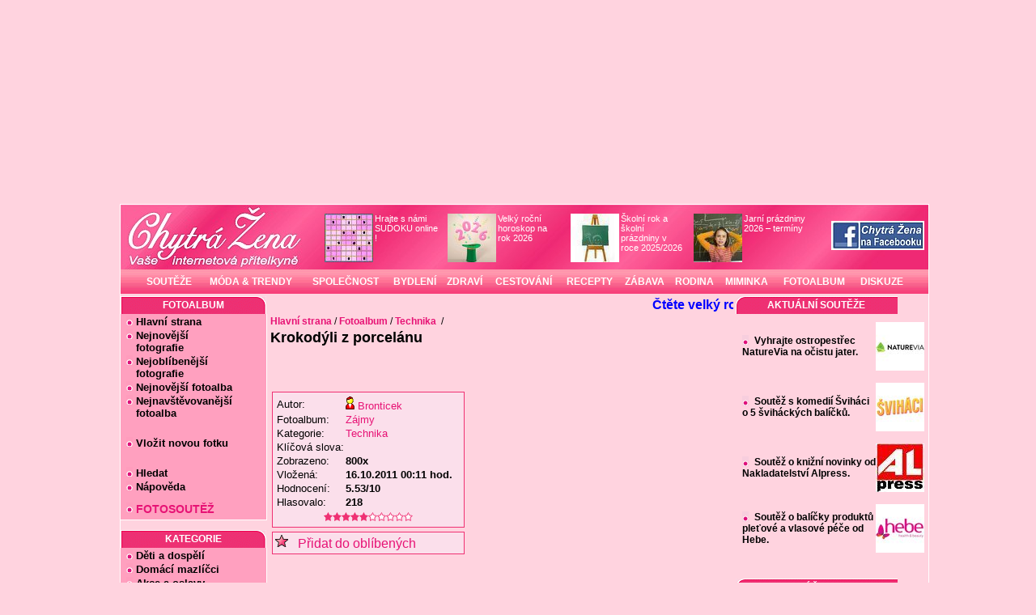

--- FILE ---
content_type: text/html; charset=cp1250
request_url: https://www.chytrazena.cz/fotoalbum/technika/zajmy-19133/krokodyli-z-porcelanu-551936.html
body_size: 19929
content:
<!DOCTYPE html>
<html xmlns="https://www.w3.org/1999/xhtml">
<head>

<!-- AdActive GTM -->
<script>(function(w,d,s,l,i){w[l]=w[l]||[];w[l].push({'gtm.start':
new Date().getTime(),event:'gtm.js'});var f=d.getElementsByTagName(s)[0],
j=d.createElement(s),dl=l!='dataLayer'?'&l='+l:'';j.async=true;j.src=
'https://www.googletagmanager.com/gtm.js?id='+i+dl;f.parentNode.insertBefore(j,f);
})(window,document,'script','dataLayer','GTM-T29L4B9');</script>
<!-- AdActive GTM -->



  <link rel="stylesheet" type="text/css" media="print" href="//www.chytrazena.cz/layout/load.php?print.css&amp;=12" /><link rel="stylesheet" type="text/css" href="//www.chytrazena.cz/layout/load.php?styly.css,sudoku.css&amp;=41" /> <meta http-equiv="Content-Type" content="text/html; charset=windows-1250" /><meta name="googlebot" content="index,follow,snippet,archive" /><meta name="robots" content="index, follow" /><meta name="author" content="Chytrá žena" /><meta name="copyright" content="Chytrá žena" /><meta name="verify-v1" content="e3niz20Wbeug4PN/ctTq5DFpUePspC/UZUi7tr0DjoU=" /><meta name="msvalidate.01" content="E9A41F4A51C42A00728312E06AF4D781" /><link rel="shortcut icon" href="/favicon.ico" /><meta name="description" content="Fotka se jménem 'Krokodýli z porcelánu' ve fotoalbu 'Zájmy' uživatelky 'Bronticek' (fotka číslo pět pět jedna devět tři sest)" /><meta name="keywords" content="Zájmy, fotoalbum, Bronticek, Technika" /><link rel="alternate" type="application/rss+xml" title="RSS" href="https://www.chytrazena.cz/rss.php" /><title>Fotoalbum Zájmy od uživatelky Bronticek - Fotka Krokodýli z porcelánu (fotka číslo pět pět jedna devět tři sest) - Chytrá žena</title>
<script src="//www.chytrazena.cz/layout/skripty3.js?verze=72b" type="text/javascript"></script><script src="//www.chytrazena.cz/layout/ajax.js" type="text/javascript"></script><script src="//www.chytrazena.cz/layout/scroll.js" type="text/javascript"></script>

<meta property="fb:app_id" content="276125909169001" />
<meta property="og:site_name" content="Chytrá žena"/>
<meta property="og:title" content="Fotoalbum Zájmy od uživatelky Bronticek - Fotka Krokodýli z porcelánu (fotka číslo pět pět jedna devět tři sest) - Chytrá žena"/>
<meta property="og:description" content="Fotka se jménem 'Krokodýli z porcelánu' ve fotoalbu 'Zájmy' uživatelky 'Bronticek' (fotka číslo pět pět jedna devět tři sest)"/>
<meta property="og:type" content="chytrazena:photo"/>

  <!-- Google Analytics 4 (GA4) -->
<script async src="https://www.googletagmanager.com/gtag/js?id=G-3TDGLMTWHT"></script>
<script>
  window.dataLayer = window.dataLayer || [];
  function gtag(){dataLayer.push(arguments);}
  gtag('js', new Date());
  gtag('config', 'G-3TDGLMTWHT');
</script>

<!-- Google Publisher Tag (GPT) -->
<script>
  var googletag = googletag || {};
  googletag.cmd = googletag.cmd || [];
  (function() {
    var gads = document.createElement('script');
    gads.async = true;
    gads.src = 'https://www.googletagservices.com/tag/js/gpt.js';
    var node = document.getElementsByTagName('script')[0];
    node.parentNode.insertBefore(gads, node);
  })();


</script>

 <style>
        div#stranka{
            width: 1000px;
            text-align:left;
            background-color: #FFD3DF;
            box-sizing: border-box;
        }

        div#levy{
            width: 180px;
        }

y   ??
        div#pravy{
            width: 238px;
        }

        div#pravy .matrjoska{
            width: 240px;
        }

        div#pravy .nadpis{
            background-repeat: no-repeat;
            background-position: left top;
        }

        div#levy .nadpis{
            background-repeat: no-repeat;
            background-position: right top;
        }

        #pravy .matrjoska .kontejner {
            padding-right: 7px;
        }

        div#obsah{
            width: 580px;
            margin: 0px;
        }

        div#levy div.kontejner{
            width: 173px;
        }

        div#logo-bar{
            background-image: url('/layout/obrazky/chytrazena-hlavicka-siroka.jpg');
            height:80px;
            padding-left: 0px;
        }

        div#hornimenu{
            position:relative;
            margin:0px;
            height: 30px;
            background-image: url(/layout/obrazky/vysoky_menu_pozadi.gif);
        }

        div#hornimenu table{
            height: 100%;
            left: 25px;
            position: absolute;
        }


        div#hornimenu table td a{
            line-height: 30px;
            font-size: 12px;
            background-image: url(/layout/obrazky/vysoky_menu_pozadi.gif);
        }

        div#hornimenu table td a:hover{
            background-image: url(/layout/obrazky/vysoky_menu_pozadi_ON.gif);
        }



        div#pravy_banner{
            left:1005px;
            top:90px;
        }

        .sloupecek .nadpis {
            background: url(/layout/obrazky/levy-nadpis.gif ) no-repeat top right ;
        }


        #pravy .nadpis {
            background: url(/layout/obrazky/pravy-nadpis.gif ) no-repeat top left ;
        }


        .fotka_boxik {
            width: 130px;
            text-align: center;
        }

        div.obsah-plena{
            width:100% !important;
        }

 </style>
 



<script async src="https://securepubads.g.doubleclick.net/tag/js/gpt.js"></script>
<script>
  window.googletag = window.googletag || {cmd: []};
  googletag.cmd.push(function() {
    googletag.defineSlot('/18977102/Skyscraper_300x600', [[300, 600], [200, 600], [250, 600], [160, 600], [120, 600]], 'div-gpt-ad-1709989565058-0').addService(googletag.pubads());
    googletag.pubads().enableSingleRequest();
    googletag.enableServices();
  });
</script>


<script async src="https://securepubads.g.doubleclick.net/tag/js/gpt.js"></script>
<script>
  window.googletag = window.googletag || {cmd: []};
  googletag.cmd.push(function() {
    googletag.defineSlot('/18977102/skyscraper-vpravo-dole', [[180, 600], [200, 600], [160, 600], [120, 600]], 'div-gpt-ad-1708247662665-0').addService(googletag.pubads());
    googletag.pubads().enableSingleRequest();
    googletag.enableServices();
  });
</script>


<script async src="https://securepubads.g.doubleclick.net/tag/js/gpt.js" crossorigin="anonymous"></script>
<script>
  window.googletag = window.googletag || {cmd: []};
  googletag.cmd.push(function() {
    googletag.defineSlot('/18977102/180x600', [[140, 600], [180, 600], [120, 600], [160, 600]], 'div-gpt-ad-1758980648149-0').addService(googletag.pubads());
    googletag.pubads().enableSingleRequest();
    googletag.enableServices();
  });
</script>




<script async src="https://securepubads.g.doubleclick.net/tag/js/gpt.js"></script>
<script>
  window.googletag = window.googletag || {cmd: []};
  googletag.cmd.push(function() {
    googletag.defineSlot('/18977102/Leaderboard', [[1000, 200], [1000, 300], [1000, 250]], 'div-gpt-ad-1718019824993-0').addService(googletag.pubads());
    googletag.pubads().enableSingleRequest();
    googletag.enableServices();
  });
</script>


<script async src="https://securepubads.g.doubleclick.net/tag/js/gpt.js"></script>
<script>
  window.googletag = window.googletag || {cmd: []};
  googletag.cmd.push(function() {
    googletag.defineSlot('/18977102/300_300_pix_Square', [[300, 300], [250, 250], [300, 250]], 'div-gpt-ad-1709996512216-0').addService(googletag.pubads());
    googletag.pubads().enableSingleRequest();
    googletag.enableServices();
  });
</script>


<script src="https://ssp.seznam.cz/static/js/ssp.js"></script>


</head>

      
<body>



<div id="fb-root"></div>
<script async defer crossorigin="anonymous" src="https://connect.facebook.net/cs_CZ/sdk.js#xfbml=1&version=v18.0" nonce="[vaše-náhodné-číslo]"></script>






<script type="text/javascript">

addLoadEvent(startw);
window.onscroll = scrollEvent;
function scrollEvent() {
   var d = document.getElementById("banner_naraznik");
   if( window.pageYOffset > 180 ){
       d.style.display = "block";
       d.style.height = Math.min(window.pageYOffset-160,1550)+"px";
   }else{
       d.style.display = "block";
       d.style.height = "0px";
   }


}
</script>

    <div class="reklama_top_ujo">
        <div id="reklama_top" style="position: relative; left:0px;">
         <div class='reklama_leader'>
<!-- /18977102/Leaderboard -->
<div>
  <script>
    var ads = [
      'https://vlm-ads.aimatch.com/vlm/jserver/FLIGHTID=228237/random=30/viewid=40',
      'https://vlm-ads.aimatch.com/vlm/jserver/FLIGHTID=228237/random=30/viewid=40'
    ];
    var selected = ads[Math.floor(Math.random() * ads.length)];
    document.write('<scr' + 'ipt src="' + selected + '"></scr' + 'ipt>');
  </script>
</div>
</div>        </div>
    </div>





<div id="stranka">
    <div id="logo-bar">
         <!-- <img src="/img/logo-chytrazena-bile.jpg" style="float: left;"/> -->
        <a href='https://www.chytrazena.cz' style='float:left;' >
                <img style='height: 80px; width:240px;'  src='/layout/obrazky/nenio.png' title='Hlavn? strana' alt='' />
        </a>


        <table style="float: left; font-size:11px; margin-top:9px;">
        <tr>
            <td class='ikona'><a href='https://www.chytrazena.cz/hrajte-s-nami-sudoku-online--400.html'><img width='60px' height='60px' src='//www.chytrazena.cz/obrazky/admin/ikony/su/sudoku-hraci-plocha.jpg' alt='Hrajte s námi SUDOKU online !' title='Hrajte s námi SUDOKU online !' />Hrajte s námi SUDOKU online !</a></td>
<td class='ikona'><a href='https://www.chytrazena.cz/velky-rocni-horoskop-na-rok-2026-60143.html'><img width='60px' height='60px' src='//www.chytrazena.cz/obrazky/admin/ikony/pi/pixabay-novy-rok-2026-17.jpg' alt='Velký roční horoskop na rok 2026' title='Velký roční horoskop na rok 2026' />Velký roční horoskop na rok 2026</a></td>
<td class='ikona'><a href='https://www.chytrazena.cz/skolni-rok-a-skolni-prazdniny-v-roce-20252026-59431.html'><img width='60px' height='60px' src='//www.chytrazena.cz/obrazky/admin/ikony/sk/skolni-tabule-skola-kresleni-26.jpg' alt='Školní rok a školní prázdniny v roce 2025/2026' title='Školní rok a školní prázdniny v roce 2025/2026' />Školní rok a školní prázdniny v roce 2025/2026</a></td>
<td class='ikona'><a href='https://www.chytrazena.cz/jarni-prazdniny-2026-terminy-60193.html'><img width='60px' height='60px' src='//www.chytrazena.cz/obrazky/admin/ikony/sk/skola-skolni-tabule-rovnice-divka-stoji-u-tabule-drzi-se-za-hlavu-27.jpg' alt='Jarní prázdniny 2026 – termíny' title='Jarní prázdniny 2026 – termíny' />Jarní prázdniny 2026 – termíny</a></td>
        </tr>
        </table>


        <div style='float:right; margin-top: 20px; margin-right:5px;'>
                <a onclick="_gaq.push(['_trackEvent','Facebook-upoutavka','/odchozi/facebook_com-chytrazena']);" href="https://www.facebook.com/chytrazena.cz" target="_blank"><img src="https://www.chytrazena.cz/obrazky/admin/facebook-odkaz.jpg"  alt="Chytrá žena na Facebooku" title="Chytrá žena na Facebooku" /></a>
        </div>

    </div>

    <div style="margin-bottom: 3px;">
    <div id="hornimenu">
        <table>
            <tr> <td>
                    <a href="https://www.chytrazena.cz/souteze/"       >SOUTĚŽE</a></td> <td>
                    <a href="https://www.chytrazena.cz/moda-a-trendy/" >MÓDA &amp; TRENDY</a></td><td>
                    <a href="https://www.chytrazena.cz/spolecnost/"    >SPOLEČNOST</a></td> <td>
                    <a href="https://www.chytrazena.cz/bydleni/"       >BYDLENÍ</a></td> <td>
                    <a href="https://www.chytrazena.cz/zdravi/"        >ZDRAVÍ</a></td> <td>
                    <a href="https://www.chytrazena.cz/cestovani/"     >CESTOVÁNÍ</a></td> <td>
                    <a href="https://recepty.chytrazena.cz/"        >RECEPTY</a></td> <td>
                    <a href="https://www.chytrazena.cz/zabava/"        >ZÁBAVA</a></td> <td>
                    <a href="https://www.chytrazena.cz/rodina/"        >RODINA</a></td> <td>
                    <a href="https://www.chytrazena.cz/miminka/"       >MIMINKA</a></td> <td>
                    <a href="https://www.chytrazena.cz/fotoalbum/"       >FOTOALBUM</a></td> <td>
                    <a href="https://diskuze.chytrazena.cz/"       >DISKUZE</a></td>
            </tr>
        </table>
    </div>
    </div>
      <script language="JavaScript" type="text/javascript">
      /* <![CDATA[ */
        wwholemessage='<a style=\"color:blue;\" onclick=\"_gaq.push([\'_trackEvent\',\'JezdiciText,\'/odchozi/chytrazena-neregistrovani\']);\" href=\"https://www.chytrazena.cz/velky-rocni-horoskop-na-rok-2026-60143.html\" target=\"_top\"><b>Čtěte velký roční horoskop pro jednotlivá znamení - peníze, láska, práce, zdraví .....</b></a>';
        /* ]]> */
      </script>
        <div class="sloupecek" id="levy" ><div class='nadpis'>Fotoalbum</div>
<div class='matrjoska'>
<div class='kontejner'><div class='seznam-odkazu'><ul>
	<li><a href='/fotoalbum/'>Hlavní strana</a></li>	<li><a href='/fotoalbum/nejnovejsi-fotografie/'>Nejnovější<br />&nbsp;&nbsp;&nbsp;fotografie</a></li>	<li><a href='/fotoalbum/nejoblibenejsi-fotografie/'>Nejoblíbenější<br />&nbsp;&nbsp;&nbsp;fotografie</a></li>	<li><a href='/fotoalbum/nejnovejsi-fotoalba/'>Nejnovější fotoalba</a></li>	<li><a href='/fotoalbum/nejnavstevovanejsi-fotoalba/'>Nejnavštěvovanější<br />&nbsp;&nbsp;&nbsp;fotoalba</a><br /></li>	<li style='margin-top:20px;'><a href='/fotoalbum/vlozit-novou-fotku/'>Vložit novou fotku</a></li><li style='margin-top:20px;' ><a href='/fotoalbum/hledat'>Hledat</a></li><li style='' ><a href='/napoveda/fotoalbum/'>Nápověda</a></li>	<li style='margin-top:10px;font-weight:bold;font-size:14px;'><a style='color:#e71375;' href='//fotosoutez.chytrazena.cz/'>FOTOSOUTĚŽ</a></li></ul></div></div>
</div>
<div class='nadpis'>Kategorie</div>
<div class='matrjoska'>
<div class='kontejner'><div class='seznam-odkazu'><ul>
	<li><a href='/fotoalbum/deti-a-dospeli/'>Děti a dospělí</a>	</li>
	<li><a href='/fotoalbum/domaci-mazlicci/'>Domácí mazlíčci </a>	</li>
	<li><a href='/fotoalbum/akce-a-oslavy/'>Akce a oslavy</a>	</li>
	<li><a href='/fotoalbum/mesta-a-bydleni/'>Města a bydlení </a>	</li>
	<li><a href='/fotoalbum/vareni/'>Vaření </a>	</li>
	<li><a href='/fotoalbum/cestovani/'>Cestování </a>	</li>
	<li><a href='/fotoalbum/priroda/'>Příroda </a>	</li>
	<li><a href='/fotoalbum/technika/'>Technika </a>	</li>
	<li><a href='/fotoalbum/ostatni/'>Ostatní </a>	</li>
</ul></div></div>
</div>
<div class='nadpis'>Přihlášení</div>
<div class='matrjoska'>
<div class='kontejner'><form action="https://chytrazena.cz/skript/prihlasit.php" method='post'>
	Jméno :<br />
	<input style="width: 100px;" name="jmeno" id="log" type="text" value=""/><br />
	Heslo :<br />
	<input style="width: 100px;" name="heslo" type="password" /><br />
	<input id="submit" value="Přihlásit se" type="submit" /><br />
	<input value="1" name="trvale" type="checkbox" />&nbsp; trvale<br />
</form>
<br />

<ul class='seznam-odkazu'>
	<li><a href="https://chytrazena.cz/registrace">REGISTRACE</a></li>
	<li><a href="/napoveda/registrace/vyhody_registrace-25.html">Proč se registrovat?</a></li>
</ul>
</div>
</div>
<div class='nadpis'>Dnes je</div>
<div class='matrjoska'>
<div class='kontejner'><div style='text-align:left; font-size:13px; '>Středa 21.01. 2026<br />Dnes má svátek Běla</div>
</div>
</div>
<div class='nadpis'>Vyhledávání</div>
<div class='matrjoska'>
<div class='kontejner'><form action="https://www.chytrazena.cz/vyhledavani/" method="post" name="send" style='padding-top:4px; margin-bottom:7px;'>
	<input class="input" style='padding: 3px 1px 2px 0px;margin: 2px 2px 5px 3px;border : 1px solid #aaa;float : left;width:110px;' name="hledany_vyraz" value="" type="text" />
	<input style='margin-top: 3px;' class="submit" src="/layout/obrazky/vyhledavani.png" type="image" />
</form>
</div>
</div>
<div class='nadpis'>Doporučujeme</div>
<div class='matrjoska'>
<div class='kontejner'><div style='text-align:center; margin-left: -5px;'><div class='reklama_sq1'></div><div style='font-size:3px;'>&nbsp;</div>
<div class='reklama_sq2'></div><div style='font-size:3px;'>&nbsp;</div>
<div class='reklama_sq3'></div><div style='font-size:3px;'>&nbsp;</div>
<div style='font-size:14px;'><a style="margin:3px" href="https://www.chytrazena.cz/reklama/redirect.php?id=1109" onclick="_gaq.push(['_trackEvent','Reklamy-175','/odchozi/PPC/PR/czin_eu'])"  target="_blank"><img src="https://www.chytrazena.cz/reklama/bannery/120x60/120x60-czin-eu.png" width="120" height="60" alt="" style="border:none;"/></a><div style='height:5px; font-size:6px;'><br /></div></div></div>
</div>
</div>
<div class='nadpis'>Naše speciály</div>
<div class='matrjoska'>
<div class='kontejner'><table style=' font-family: Arial, Helvetica, sans-serif;text-align:center; font-size:13px; font-weight:bold;'>
<tr>
<td><a style='background-image: none; padding-left: 0px; margin-left: 0px;' href='https://prostreno.chytrazena.cz'><img width='60px' height='60px' src='//www.chytrazena.cz/special/mini-prostreno-logo-26.jpg' alt='Obrázek - Prostřeno' /></a></td>
<td><a style='background-image: none; margin-left: 0px; color:#EF2973' href='https://prostreno.chytrazena.cz'>Prostřeno</a></td>
</tr>
<tr>
<td style='font-size:12px;' colspan='2'><a style='background-image: none; margin-left: 0px; color:#EF2973' href='https://specialy.chytrazena.cz/'>všechny speciály</a></td>
</tr>
</table>
</div>
</div>
<div class='matrjoska'>
<div class='kontejner'><div style='position:relative; left:-15px;'><div style='width:173px; text-align:center' id='reklamaLevySloupecGgl'>
<script type="text/javascript"><!--
                            registerDeref("reklamaLevySloupecGgl");
                            //-->
                             </script></div></div></div>
</div>
<div class='nadpis'>ZAJÍMAVÉ TIPY</div>
<div class='matrjoska'>
<div class='kontejner'><span style="font-size: 10px;">
                          
                  
<!--
následující element nebo elementy reprezentují každý jednu reklamní plochu (zónu);
vložte je prosím jednotlivě na místa ve stránce, kde chcete zobrazit reklamu odpovídajících
rozměrů (parametry width [maximální šířka] a height [maximální výška] jsou uvedeny v definici
reklamních zón níže); element s konkrétním ID smí být na stránce vždy jen jednou
-->
<div id='ssp-zone-399048'></div>
<script>
/* následující blok vložte do stránky kamkoli za připojení výdejového a měřicího */
/* skriptu a definici reklamních zón (elementy pro reklamu musí v okamžiku volání */
/* metody getAds() ve zdrojovém kódu stránky fyzicky existovat) */
/* metoda getAds() zajišťuje získání reklamy z reklamního systému a její vykreslení */
/* do stránky; parametry jednotlivých zón jsou definované v níže uvedeném poli, */
/* které je argumentem této metody */
sssp.getAds([
{
	'zoneId': 399048,			/* unikátní identifikátor reklamní zóny */
	'id': 'ssp-zone-399048',	/* ID elementu, do kterého se vypisuje reklama */
	'width': 160,	/* maximální šířka reklamy v zóně */
	'height': 600	/* maximální výška reklamy v zóně */
}
]);
</script>

                               
                                </span> </div>
</div>
</div>
    
    <div id="obsah" >
        <div style="margin: auto 5px;">
            <script language="JavaScript"  type='text/javascript' >
	              <!--//--><![CDATA[//><!--
                  wwidth = 570;
				  document.write('<table align="center" style="border:none;" class="noprint"><tr><td width='+wwidth+'px>');if(document.getElementById || document.all){document.write('<span style="width:'+wwidth+'px;"><div style="position:relative;overflow:hidden;width:'+wwidth+'px;height:'+wheight+'px;clip:rect(0 '+wwidth+'px '+wheight+'px 0);background-color:'+wbcolor+';" onmouseover="sspeed=0;" onmouseout="sspeed=restart">');if(operbr!=-1)document.write('<div id="operaslider" style="position:absolute;visibility:hidden;"></div>');document.write('<div id="wslider" style="position:absolute;height:'+wheight+'px;"></div></div></span>')}

				  document.write('<ilayer  name="wslider1" ><layer name="wslider2" onmouseover="sspeed=0;" onmouseout="sspeed=restart"></layer></ilayer></td></tr></table>');
				  //--><!]]>
				  </script>
	                                  <div class="navigace" itemprop="breadcrumb">  <a href='https://www.chytrazena.cz'>Hlavní strana</a>&nbsp;/&nbsp;<a href='/fotoalbum'>Fotoalbum</a>&nbsp;/&nbsp;<a href='/fotoalbum/technika/'>Technika </a>&nbsp;/&nbsp; </div>
              <div itemscope itemtype="https://schema.org/Photograph">
<h1 itemprop="name">Krokodýli z porcelánu</h1>
<table style='width:500px;'>
<tr>
<td  style='width:230px;'>
  <div class='blok2' style='width:230px;'>
  <table style='font-size:13px;'>
  <tr ><td>Autor:</td><td><a href='https://bronticek.chytrazena.cz'><img src='/layout/obrazky/maly_zena.gif' alt='POHLAVI-zena'  />&nbsp;<span itemprop="author">Bronticek</span></a></td></tr>   
    <tr><td>Fotoalbum:</td><td><a href='/fotoalbum/technika/zajmy-19133'>Zájmy</a></td></tr>
    <tr><td>Kategorie:</td><td><a href='/fotoalbum/technika' itemprop="genre">Technika</a></td></tr>
    <tr><td>Klíčová slova:</td><td itemprop="keywords"></td></tr>
    <tr><td>Zobrazeno:</td><td ><b>800x</b></td></tr>
    <tr><td>Vložená:</td><td ><b>16.10.2011&nbsp;00:11&nbsp;hod.</b></td></tr>
    <tr><td>Hodnocení:</td><td ><b>5.53/10</b></td></tr>
    <tr><td>Hlasovalo:</td><td ><b>218</b></td></tr>
  </table>

	<meta itemprop="datePublished" content="2011-10-16" />
	<meta itemprop="interactionCount" content="UserPageVisits:800"/>
	<span itemprop="aggregateRating" itemscope itemtype="https://schema.org/AggregateRating">
		<meta itemprop="ratingValue" content="5.53" />
		<meta itemprop="bestRating" content="10" />
		<meta itemprop="ratingCount" content="218" />
	</span>
  
  <div style='text-align:center;'>
<img src='//www.chytrazena.cz/layout/obrazky/hodnoceni-hvezda-fialova.gif'  width='11px' height='11px'  alt='+' title='5.49/10, hlasovalo 218' /><img src='//www.chytrazena.cz/layout/obrazky/hodnoceni-hvezda-fialova.gif'  width='11px' height='11px'  alt='+' title='5.49/10, hlasovalo 218' /><img src='//www.chytrazena.cz/layout/obrazky/hodnoceni-hvezda-fialova.gif'  width='11px' height='11px'  alt='+' title='5.49/10, hlasovalo 218' /><img src='//www.chytrazena.cz/layout/obrazky/hodnoceni-hvezda-fialova.gif'  width='11px' height='11px'  alt='+' title='5.49/10, hlasovalo 218' /><img src='//www.chytrazena.cz/layout/obrazky/hodnoceni-hvezda-fialova.gif'  width='11px' height='11px'  alt='+' title='5.49/10, hlasovalo 218' /><img src='//www.chytrazena.cz/layout/obrazky/hodnoceni-hvezda-bila-plna.gif'  width='11px' height='11px'  alt='_' title='5.49/10, hlasovalo 218' /><img src='//www.chytrazena.cz/layout/obrazky/hodnoceni-hvezda-bila-plna.gif'  width='11px' height='11px'  alt='_' title='5.49/10, hlasovalo 218' /><img src='//www.chytrazena.cz/layout/obrazky/hodnoceni-hvezda-bila-plna.gif'  width='11px' height='11px'  alt='_' title='5.49/10, hlasovalo 218' /><img src='//www.chytrazena.cz/layout/obrazky/hodnoceni-hvezda-bila-plna.gif'  width='11px' height='11px'  alt='_' title='5.49/10, hlasovalo 218' /><img src='//www.chytrazena.cz/layout/obrazky/hodnoceni-hvezda-bila-plna.gif'  width='11px' height='11px'  alt='_' title='5.49/10, hlasovalo 218' />
</div>
  </div>
  <div style='margin-top:5px;'><div class='blok2' style='width:230px;'><div><a href='#' onclick="window.open('/skript/odkaz_pridej.php?stranka=7777772e6368797472617a656e612e637a2f666f746f616c62756d2f746563686e696b612f7a616a6d792d31393133332f6b726f6b6f64796c692d7a2d706f7263656c616e752d3535313933362e68746d6c&amp;nazev=466f746f677261666965202d204b726f6b6f64fd6c69207a20706f7263656ce16e75206f6420759e69766174656c6b792042726f6e746963656b','add','toolbar=no,width=450,height=80,directories=no,status=no, scrollbars=no,resize=no,menubar=no'); return false;"><img src='/layout/obrazky/hvezdicka.png' alt='*' />&nbsp;&nbsp; Přidat do oblíbených</a></div></div></div>
</td>
<td><div class='reklama_square250'>    
<!-- /18977102/300_300_pix_Square -->
<div id='div-gpt-ad-1709996512216-0' style='min-width: 250px; min-height: 250px;'>
  <script>
    googletag.cmd.push(function() { googletag.display('div-gpt-ad-1709996512216-0'); });
  </script>
</div>
</div></td>
</tr>
</table>

<div style='text-align:center'>
  <a href='https://www.chytrazena.cz/gal/fotky110/maxi/1318716690-4979.jpg' target='_blank' onclick="window.open('https://www.chytrazena.cz/gal/fotky110/maxi/1318716690-4979.jpg','_blank','toolbar=no,width=810,height=630,directories=no,status=no, scrollbars=no,resize=no,menubar=no'); return false;"><img itemprop="image" style='margin-top:10px;' src='https://www.chytrazena.cz/gal/fotky110/velke/1318716690-4979.jpg' alt='FOTKA - Krokodýli z porcelánu' title='Krokodýli z porcelánu' /></a>
</div>
<table style='width:490px;'><tr>
  <td style='text-align:left;'>&nbsp;<a href='/fotoalbum/ostatni/vyhry-a-darky-24590/gymnasticky-mic-552047.html'><img src='/layout/obrazky/foto/predchozi.gif' onmouseover='this.src="/layout/obrazky/foto/predchozi-modra.gif"'  onmouseout='this.src="/layout/obrazky/foto/predchozi.gif"' alt='&lt; Předchozí' /></a></td>
  <td style='text-align:center;'>&nbsp;<a href='https://www.chytrazena.cz/gal/fotky110/maxi/1318716690-4979.jpg' target='_blank' onclick="window.open('https://www.chytrazena.cz/gal/fotky110/maxi/1318716690-4979.jpg','_blank','toolbar=no,width=810,height=630,directories=no,status=no, scrollbars=no,resize=no,menubar=no'); return false;"><img src='/layout/obrazky/foto/maxim.gif' onmouseover="this.src='/layout/obrazky/foto/maxim2.gif';" onmouseout='this.src="/layout/obrazky/foto/maxim.gif";' title='Zvětšit fotku' alt='ZVĚTŠIT FOTKU'/>    </a></td>
  <td style='text-align:center;'>&nbsp;<a href='/fotoalbum/ostatni/podzim-9485/letos-se-na-dvorku-urodilo-vina-dost-551935.html'><img src='/layout/obrazky/foto/nasledujici.gif' onmouseover='this.src="/layout/obrazky/foto/nasledujici-modra.gif"'  onmouseout='this.src="/layout/obrazky/foto/nasledujici.gif"' alt='Následující &gt;' /></a></td>
</tr></table>
<div id='podclankem3'><div class='reklama_mala'>

            
<script async src='https://pagead2.googlesyndication.com/pagead/js/adsbygoogle.js?client=ca-pub-6059400581771940'
     crossorigin='anonymous'></script>
<ins class='adsbygoogle'
     style='display:block'
     data-ad-format='fluid'
     data-ad-layout-key='-h9+o-38-8i+rs'
     data-ad-client='ca-pub-6059400581771940'
     data-ad-slot='7189024604'></ins>
<script>
     (adsbygoogle = window.adsbygoogle || []).push({});
</script>

            
</div></div>

<div style='clear:both;'>Další v kategorii:</div>
<div class="fotky_pas" style='width:490px; height:90px;'>
<div id='fotky_pas'><table style='width:560px;'><tr>
<td><a href='#' onclick='query2php("fotky_pas", "kategorie=10&amp;id=552052","/skript/foto_pas.php");return false;'><img style='border:none;' src='/layout/obrazky/foto/predchozi-pas.gif'  onmouseover='this.src="/layout/obrazky/foto/predchozi-pas-modra.gif"'  onmouseout='this.src="/layout/obrazky/foto/predchozi-pas.gif"' alt=' &lt; Předchozí' /></a></td>
<td style='text-align:center;' class='obrazek'><a href='/fotoalbum/ostatni/podzim-9485/letos-se-na-dvorku-urodilo-vina-dost-551935.html'>
    <img src='https://www.chytrazena.cz/gal/fotky110/pas/1318716510-8822.jpg' alt='letos se na dvorku urodilo vína dost' title='letos se urodilo vína dost' /></a></td>
<td style='text-align:center;' class='obrazek'><a href='/fotoalbum/ostatni/zajmy-19133/porcelanovi-zajicci-551934.html'>
    <img src='https://www.chytrazena.cz/gal/fotky110/pas/1318716425-6270.jpg' alt='Porcelánoví zajíčci' title='Porcelánoví zajíčci' /></a></td>
<td style='text-align:center;' class='obrazek'><a href='/fotoalbum/ostatni/podzim-9485/astrice-rusky-nezmar-jsou-az-2m-vysoke-a-hodne-vytrvale-551933.html'>
    <img src='https://www.chytrazena.cz/gal/fotky110/pas/1318716376-9713.jpg' alt='astřice -,,ruský nezmar,, jsou až 2m vysoké a hodně vytrvalé' title='astřice -ruský nezmar, jsou až 2m vysoké a vytrvalé' /></a></td>
<td style='text-align:center;' class='obrazek'><a href='/fotoalbum/ostatni/zajmy-19133/nadhera-551932.html'>
    <img src='https://www.chytrazena.cz/gal/fotky110/pas/1318716273-6679.jpg' alt='Nádhera' title='Nádhera' /></a></td>
<td style='text-align:center;' class='obrazek'><a href='/fotoalbum/ostatni/zajmy-19133/kafe-v-nem-chutnalo-551931.html'>
    <img src='https://www.chytrazena.cz/gal/fotky110/pas/1318716229-6785.jpg' alt='Kafe v něm chutnalo' title='Kafe v něm chutnalo' /></a></td>
<td><a href='#' onclick='query2php("fotky_pas", "kategorie=10&amp;&amp;id=551930","/skript/foto_pas.php");return false;'><img style='border:none;' src='/layout/obrazky/foto/nasledujici-pas.gif'  onmouseover='this.src="/layout/obrazky/foto/nasledujici-pas-modra.gif"'  onmouseout='this.src="/layout/obrazky/foto/nasledujici-pas.gif"'  alt=' Následující &gt; ' /></a></td>
</tr></table></div>

</div>


<div class='blok_nadpis'><span>Hodnocení</span></div>

<script type="text/javascript">
function obarvi(pocet)
{
 if (pocet>0) {document.getElementById("hvezda_1").src="/layout/obrazky/hodnoceni-hvezda-velka-zluta.gif";}
 if (pocet>1) {document.getElementById("hvezda_2").src="/layout/obrazky/hodnoceni-hvezda-velka-zluta.gif";}
 if (pocet>2) {document.getElementById("hvezda_3").src="/layout/obrazky/hodnoceni-hvezda-velka-zluta.gif";}
 if (pocet>3) {document.getElementById("hvezda_4").src="/layout/obrazky/hodnoceni-hvezda-velka-zluta.gif";}
 if (pocet>4) {document.getElementById("hvezda_5").src="/layout/obrazky/hodnoceni-hvezda-velka-zluta.gif";}
 if (pocet>5) {document.getElementById("hvezda_6").src="/layout/obrazky/hodnoceni-hvezda-velka-zluta.gif";}
 if (pocet>6) {document.getElementById("hvezda_7").src="/layout/obrazky/hodnoceni-hvezda-velka-zluta.gif";}
 if (pocet>7) {document.getElementById("hvezda_8").src="/layout/obrazky/hodnoceni-hvezda-velka-zluta.gif";}
 if (pocet>8) {document.getElementById("hvezda_9").src="/layout/obrazky/hodnoceni-hvezda-velka-zluta.gif";}
 if (pocet>9) {document.getElementById("hvezda_10").src="/layout/obrazky/hodnoceni-hvezda-velka-zluta.gif";}
}

function odbarvi(pocet)
{
 if (pocet>0) {document.getElementById("hvezda_1").src="/layout/obrazky/hodnoceni-hvezda-velka-bila-plna.gif";}
 if (pocet>1) {document.getElementById("hvezda_2").src="/layout/obrazky/hodnoceni-hvezda-velka-bila-plna.gif";}
 if (pocet>2) {document.getElementById("hvezda_3").src="/layout/obrazky/hodnoceni-hvezda-velka-bila-plna.gif";}
 if (pocet>3) {document.getElementById("hvezda_4").src="/layout/obrazky/hodnoceni-hvezda-velka-bila-plna.gif";}
 if (pocet>4) {document.getElementById("hvezda_5").src="/layout/obrazky/hodnoceni-hvezda-velka-bila-plna.gif";}
 if (pocet>5) {document.getElementById("hvezda_6").src="/layout/obrazky/hodnoceni-hvezda-velka-bila-plna.gif";}
 if (pocet>6) {document.getElementById("hvezda_7").src="/layout/obrazky/hodnoceni-hvezda-velka-bila-plna.gif";}
 if (pocet>7) {document.getElementById("hvezda_8").src="/layout/obrazky/hodnoceni-hvezda-velka-bila-plna.gif";}
 if (pocet>8) {document.getElementById("hvezda_9").src="/layout/obrazky/hodnoceni-hvezda-velka-bila-plna.gif";}
 if (pocet>9) {document.getElementById("hvezda_10").src="/layout/obrazky/hodnoceni-hvezda-velka-bila-plna.gif";}
}

</script>

<div class='blok' style='border-width:1px; padding:2px;'>
<div style='text-align:center; height:51px;' id='hlasovani_div'><table style='text-align: center; margin:auto;'><tr><td rowspan='2'><img src='/layout/obrazky/minus.png' alt='Fotka se mi nelíbí' style='padding: 3px;' /></td>
<td><a href='#' onclick='query2php("hlasovani_div", "hodnoceni=1&amp;fotka=551936","/skript/foto_hlasuj.php");return false;'><img src='//www.chytrazena.cz/layout/obrazky/hodnoceni-hvezda-velka-bila-plna.gif' alt='1' style='padding: 3px;' onmouseover='obarvi(1)' onmouseout='odbarvi(1)' id='hvezda_1' /></a></td>
<td><a href='#' onclick='query2php("hlasovani_div", "hodnoceni=2&amp;fotka=551936","/skript/foto_hlasuj.php");return false;'><img src='//www.chytrazena.cz/layout/obrazky/hodnoceni-hvezda-velka-bila-plna.gif' alt='2' style='padding: 3px;' onmouseover='obarvi(2)' onmouseout='odbarvi(2)' id='hvezda_2' /></a></td>
<td><a href='#' onclick='query2php("hlasovani_div", "hodnoceni=3&amp;fotka=551936","/skript/foto_hlasuj.php");return false;'><img src='//www.chytrazena.cz/layout/obrazky/hodnoceni-hvezda-velka-bila-plna.gif' alt='3' style='padding: 3px;' onmouseover='obarvi(3)' onmouseout='odbarvi(3)' id='hvezda_3' /></a></td>
<td><a href='#' onclick='query2php("hlasovani_div", "hodnoceni=4&amp;fotka=551936","/skript/foto_hlasuj.php");return false;'><img src='//www.chytrazena.cz/layout/obrazky/hodnoceni-hvezda-velka-bila-plna.gif' alt='4' style='padding: 3px;' onmouseover='obarvi(4)' onmouseout='odbarvi(4)' id='hvezda_4' /></a></td>
<td><a href='#' onclick='query2php("hlasovani_div", "hodnoceni=5&amp;fotka=551936","/skript/foto_hlasuj.php");return false;'><img src='//www.chytrazena.cz/layout/obrazky/hodnoceni-hvezda-velka-bila-plna.gif' alt='5' style='padding: 3px;' onmouseover='obarvi(5)' onmouseout='odbarvi(5)' id='hvezda_5' /></a></td>
<td><a href='#' onclick='query2php("hlasovani_div", "hodnoceni=6&amp;fotka=551936","/skript/foto_hlasuj.php");return false;'><img src='//www.chytrazena.cz/layout/obrazky/hodnoceni-hvezda-velka-bila-plna.gif' alt='6' style='padding: 3px;' onmouseover='obarvi(6)' onmouseout='odbarvi(6)' id='hvezda_6' /></a></td>
<td><a href='#' onclick='query2php("hlasovani_div", "hodnoceni=7&amp;fotka=551936","/skript/foto_hlasuj.php");return false;'><img src='//www.chytrazena.cz/layout/obrazky/hodnoceni-hvezda-velka-bila-plna.gif' alt='7' style='padding: 3px;' onmouseover='obarvi(7)' onmouseout='odbarvi(7)' id='hvezda_7' /></a></td>
<td><a href='#' onclick='query2php("hlasovani_div", "hodnoceni=8&amp;fotka=551936","/skript/foto_hlasuj.php");return false;'><img src='//www.chytrazena.cz/layout/obrazky/hodnoceni-hvezda-velka-bila-plna.gif' alt='8' style='padding: 3px;' onmouseover='obarvi(8)' onmouseout='odbarvi(8)' id='hvezda_8' /></a></td>
<td><a href='#' onclick='query2php("hlasovani_div", "hodnoceni=9&amp;fotka=551936","/skript/foto_hlasuj.php");return false;'><img src='//www.chytrazena.cz/layout/obrazky/hodnoceni-hvezda-velka-bila-plna.gif' alt='9' style='padding: 3px;' onmouseover='obarvi(9)' onmouseout='odbarvi(9)' id='hvezda_9' /></a></td>
<td><a href='#' onclick='query2php("hlasovani_div", "hodnoceni=10&amp;fotka=551936","/skript/foto_hlasuj.php");return false;'><img src='//www.chytrazena.cz/layout/obrazky/hodnoceni-hvezda-velka-bila-plna.gif' alt='10' style='padding: 3px;' onmouseover='obarvi(10)' onmouseout='odbarvi(10)' id='hvezda_10' /></a></td>
<td rowspan='2'><img src='/layout/obrazky/plus.png' alt='Fotka se mi líbí' style='padding: 3px;' /></td>
</tr><tr><td><b>1</b></td>
<td><b>2</b></td>
<td><b>3</b></td>
<td><b>4</b></td>
<td><b>5</b></td>
<td><b>6</b></td>
<td><b>7</b></td>
<td><b>8</b></td>
<td><b>9</b></td>
<td><b>10</b></td>
</tr></table></div>
</div>
<div id="reklama_velka">
<div class='reklama_velky'><div class='noprint' style='float:left; margin-top:5px; margin-bottom:5px;'>

</div>
<div style='clear:both;font-size:3px;'>&nbsp;</div></div><div class='reklama_full'><div class='noprint' style='margin-top:5px; margin-bottom:5px;'>
<div class="noprint" style="text-align:center;width:100%;"><div style="margin:auto;"><div id="square-1"></div></div></div>
</div>
<br/></div>
</div>
<div class='blok_nadpis'><span>Komentáře</span></div>
<div class='blok'>
<meta itemprop="interactionCount" content="UserComments:1"/><a name='zalozka_strankovani'></a>
<div class="prispevek" id="prispevek581838" itemscope itemtype="https://schema.org/Comment">
<table style='width:100%;'>
  <tr class='hlavicka'itemprop="author" itemscope itemtype="https://schema.org/Person">
      <td style='text-align:center; width:80px; font-weight:bold;'itemprop="name" >tajnostii</td>
      <td> 10b</td><td style='color:black; text-align:right; font-family : Arial, "Arial CE", Helvetica, sans-serif; font-weight:bold; font-size:10px;'>Datum vložení: 16.10.2011&nbsp;00:22&nbsp;hod.&nbsp;</td>
    </tr>
  <tr>
    <td style="text-align:center;"><table class="uzivatel_info">
      <tr><td><img src='//www.chytrazena.cz/osstr/fotky/uzivatele/1326650337.jpg' alt='Obrázek uživatelky' itemprop="image" /></td><td rowspan='4' style='vertical-align:top;'><div><img style='width:11px; height:11px;padding:0px 2px 0px 2px;' src="//www.chytrazena.cz/layout/obrazky/hodnoceni-hvezda-zluta.gif" alt="" /></div><div><img style='width:11px; height:11px;padding:0px 2px 0px 2px;' src="//www.chytrazena.cz/layout/obrazky/hodnoceni-hvezda-zluta.gif" alt="" /></div><div><img style='width:11px; height:11px;padding:0px 2px 0px 2px;' src="//www.chytrazena.cz/layout/obrazky/hodnoceni-hvezda-zluta.gif" alt="" /></div><div><img style='width:11px; height:11px;padding:0px 2px 0px 2px;' src="//www.chytrazena.cz/layout/obrazky/hodnoceni-hvezda-zluta.gif" alt="" /></div><div><img style='width:11px; height:11px;padding:0px 2px 0px 2px;' src="//www.chytrazena.cz/layout/obrazky/hodnoceni-hvezda-zluta.gif" alt="" /></div><div><img style='width:11px; height:11px;padding:0px 2px 0px 2px;' src="//www.chytrazena.cz/layout/obrazky/hodnoceni-hvezda-zluta.gif" alt="" /></div><div><img style='width:11px; height:11px;padding:0px 2px 0px 2px;' src="//www.chytrazena.cz/layout/obrazky/hodnoceni-hvezda-zluta.gif" alt="" /></div><div><img style='width:11px; height:11px;padding:0px 2px 0px 2px;' src="//www.chytrazena.cz/layout/obrazky/hodnoceni-hvezda-zluta.gif" alt="" /></div></td></tr>
      <tr><td><a href='https://tajnostii.chytrazena.cz'>profil</a></td></tr>
</table>
</td>
    <td colspan='2' style='padding:2px; vertical-align:top; text-align:left; word-wrap: break-word;' itemprop="Text"><img alt='Smajlík' src='/layout/obrazky/smajlici/10.gif' /><img alt='Smajlík' src='/layout/obrazky/smajlici/10.gif' /><img alt='Smajlík' src='/layout/obrazky/smajlici/10.gif' /><img alt='Smajlík' src='/layout/obrazky/smajlici/10.gif' /><img alt='Smajlík' src='/layout/obrazky/smajlici/10.gif' /><img alt='Smajlík' src='/layout/obrazky/smajlici/10.gif' /><img alt='Smajlík' src='/layout/obrazky/smajlici/10.gif' /><img alt='Smajlík' src='/layout/obrazky/smajlici/10.gif' /><img alt='Smajlík' src='/layout/obrazky/smajlici/10.gif' />hezké</td>
  </tr>
</table>
<meta itemprop="datePublished" content="2011-10-16T00:22:50+02:00"/>
</div>
</div><div id='novy_prispevek_link' class='blok2' style='width:200px;  display:block;  margin-bottom:5px;' ><img src='/layout/obrazky/diskuze/tuzka.gif' alt='NOVÝ PŘÍSPĚVEK' /> <a href='?pridat_prispevek=1' onclick='return;returnObjById("novy_prispevek_link").style.display="none";returnObjById("novy_prispevek_form").style.display="block"; return false' style='cursor: pointer;'>Vložit nový komentář</a></div>
<form action='#' method='post'><div id='novy_prispevek_form' style='padding-top:5px; display:none; clear:both;'>Pouze přihlášení mohou vkládat komentáře. <a href='/prihlasit'>Přihlásit se.</a></div></form><br />
</div>        </div>
    </div>
        <div class="sloupecek" id="pravy" ><div class='nadpis'>Aktuální soutěže</div>
<div class='matrjoska'><div class='kontejner'>
<ul>
           <li>

           <table cellspacing="0" cellpadding="0">

              <tr>

                 <td>
 
                  <a href="https://www.chytrazena.cz/souteze/aktualni-souteze/vyhrajte-ostropestrec-naturevia-na-ocistu-jater-5439.html">Vyhrajte ostropestřec NatureVia na očistu jater.</a>

                </td>

                <td>

              	  <img width='60px' height='60px' src="//www.chytrazena.cz/obrazky/admin/ikony/lo/logo-naturevia-2018-39.jpg" alt="" title='' class="obr" />

            	  </td>

              </tr>

        	 </table>

          

          </li>

           <li>

           <table cellspacing="0" cellpadding="0">

              <tr>

                 <td>
 
                  <a href="https://www.chytrazena.cz/souteze/aktualni-souteze/soutez-s-komedii-svihaci-o-5-svihackych-balicku-5440.html">Soutěž s komedií Šviháci o 5 šviháckých balíčků.</a>

                </td>

                <td>

              	  <img width='60px' height='60px' src="//www.chytrazena.cz/obrazky/admin/ikony/lo/logo-svihaci26-40.jpg" alt="" title='' class="obr" />

            	  </td>

              </tr>

        	 </table>

          

          </li>

           <li>

           <table cellspacing="0" cellpadding="0">

              <tr>

                 <td>
 
                  <a href="https://www.chytrazena.cz/souteze/aktualni-souteze/soutez-o-knizni-novinky-od-nakladatelstvi-alpress-5443.html">Soutěž o knižní novinky od Nakladatelství Alpress.</a>

                </td>

                <td>

              	  <img width='60px' height='60px' src="//www.chytrazena.cz/obrazky/admin/ikony/lo/logo-alpress.jpg" alt="" title='' class="obr" />

            	  </td>

              </tr>

        	 </table>

          

          </li>

           <li>

           <table cellspacing="0" cellpadding="0">

              <tr>

                 <td>
 
                  <a href="https://www.chytrazena.cz/souteze/aktualni-souteze/soutez-o-balicky-produktu-pletove-a-vlasove-pece-od-hebe-5444.html">Soutěž o balíčky produktů pleťové a vlasové péče od Hebe.</a>

                </td>

                <td>

              	  <img width='60px' height='60px' src="//www.chytrazena.cz/obrazky/admin/ikony/lo/logo-hebe23-27.jpg" alt="" title='' class="obr" />

            	  </td>

              </tr>

        	 </table>

          

          </li>
</ul>
</div></div>
<div class='nadpis'>Náš tip</div>
<div class='matrjoska'><div class='kontejner'>
<span style='font-size:10px;'>
                                                       
                                                           

<br>
                       
<!-- /18977102/skyscraper-vpravo-dole -->
<div id='div-gpt-ad-1708247662665-0' style='min-width: 120px; min-height: 600px;'>
  <script>
    googletag.cmd.push(function() { googletag.display('div-gpt-ad-1708247662665-0'); });
  </script>
</div>
                       
                         
                
<br>
                               
     
                                        
</span>
</div></div>
<div class='matrjoska'><div class='kontejner'>
<div id='reklamaPravySloupecGgl'><div style='width:230px; text-align:center'>
                   
<script type="text/javascript"><!--
                            registerDeref("reklamaPravySloupecGgl");
                            //-->
                             </script></div></div>
</div></div>
<div class='nadpis'>Další tipy</div>
<div class='matrjoska'><div class='kontejner'>
<span style='font-size:10px;'>
                                                       
                                                           

<br>



<!--
následující element nebo elementy reprezentují každý jednu reklamní plochu (zónu);
vložte je prosím jednotlivě na místa ve stránce, kde chcete zobrazit reklamu odpovídajících
rozměrů (parametry width [maximální šířka] a height [maximální výška] jsou uvedeny v definici
reklamních zón níže); element s konkrétním ID smí být na stránce vždy jen jednou
-->
<div id='ssp-zone-399021'></div>
<script>
/* následující blok vložte do stránky kamkoli za připojení výdejového a měřicího */
/* skriptu a definici reklamních zón (elementy pro reklamu musí v okamžiku volání */
/* metody getAds() ve zdrojovém kódu stránky fyzicky existovat) */
/* metoda getAds() zajišťuje získání reklamy z reklamního systému a její vykreslení */
/* do stránky; parametry jednotlivých zón jsou definované v níže uvedeném poli, */
/* které je argumentem této metody */
sssp.getAds([
{
	'zoneId': 399021,			/* unikátní identifikátor reklamní zóny */
	'id': 'ssp-zone-399021',	/* ID elementu, do kterého se vypisuje reklama */
	'width': 160,	/* maximální šířka reklamy v zóně */
	'height': 600	/* maximální výška reklamy v zóně */
}
]);
</script>
                       
                 
                
<br>
                               
     
                                        
</span>
</div></div>
<div class='nadpis'>NAVŠTIVTE NÁS ...</div>
<div class='matrjoska'><div class='kontejner'>
<iframe src="https://www.facebook.com/plugins/likebox.php?href=https%3A%2F%2Fwww.facebook.com%2Fpages%2FChytraZenacz%2F308005998984&amp;width=195&amp;colorscheme=light&amp;show_faces=true&amp;stream=false&amp;header=false&amp;height=262" scrolling="no" frameborder="0" style="margin-left:2px; border:none; overflow:hidden; width:192px; height:262px;" ></iframe>
</div></div>
</div>
        <div id="pravy_banner">
            <div id='banner_naraznik'></div>
            <div class='reklama_skyscraper'>
<!-- /18977102/Skyscraper_300x600 -->
<div>

</div>
</div>    </div>


   <div id="paticka"></div>
   <div class='reklama_spodni'>
<div id='ssp-zone-379814'></div>
<script>
/* následující blok vložte do stránky kamkoli za připojení výdejového a měřicího */
/* skriptu a definici reklamních zón (elementy pro reklamu musí v okamžiku volání */
/* metody getAds() ve zdrojovém kódu stránky fyzicky existovat) */
/* metoda getAds() zajišťuje získání reklamy z reklamního systému a její vykreslení */
/* do stránky; parametry jednotlivých zón jsou definované v níže uvedeném poli, */
/* které je argumentem této metody */
sssp.getAds([
{
	'zoneId': 379814,			/* unikátní identifikátor reklamní zóny */
	'id': 'ssp-zone-379814',	/* ID elementu, do kterého se vypisuje reklama */
	'width': 970,	/* maximální šířka reklamy v zóně */
	'height': 310	/* maximální výška reklamy v zóně */
}
]);
</script>

</div>


   <div id="dolnimenu"><table><tr> <td><a href="javascript: window.external.AddFavorite ('https://www.chytrazena.cz', 'Chytrá žena');" >PŘIDAT MEZI OBLÍBENÉ</a></td> <td><a href="https://www.chytrazena.cz/napoveda"   >NÁPOVĚDA</a></td> <td><a href="https://www.chytrazena.cz/vseobecne-podminky"    >VŠEOBECNÉ PODMÍNKY</a></td> 
    <td><a href="https://www.chytrazena.cz/zasady-ochrany-osobnich-udaju/"    >Zásady ochrany osobních údajů</a></td>
     <td><a href="https://www.chytrazena.cz/kontakt"        >KONTAKT</a></td> <td style='color:white; font-size:12px; font-weight:bold;'>&copy;&nbsp;Všechna práva vyhrazena&nbsp;</td> <td><a href="https://www.topmedia.cz">&nbsp;DESIGNED by</a></td> <td><a href="https://www.chytrazena.cz/rss/">&nbsp; RSS&nbsp;</a></td></tr></table></div>

<div style="text-align: center;">


<br /><div style='font-size:12px;'>Publikování nebo šíření obsahu serveru bez písemného souhlasu autora JE ZAKÁZÁNO <a href="https://www.chytrazena.cz/index.php?checker=1" style="text-decoration: none; color: rgb(0, 0, 0);">!</a></div><div style="font-size:12px;" >Smajlíci: <a href="https://www.kolobok.us" rel="nofollow">Copyright &copy; Aiwan. Kolobok smiles </a></div></div>

<br />



</div>



    
                

            <!-- (C)2000-2013 Gemius SA - gemiusAudience / chytrazena.cz / Ostatni -->
				<script type='text/javascript'>
				<!--//--><![CDATA[//><!--
				var pp_gemius_identifier = 'ndeQzTdlN_f8rNJItqk2H_VErkKF1IO_SZIkt0voLlv.n7';
				// lines below shouldn't be edited
				function gemius_pending(i) { window[i] = window[i] || function() {var x = window[i+'_pdata'] = window[i+'_pdata'] || []; x[x.length]=arguments;};};
				gemius_pending('gemius_hit'); gemius_pending('gemius_event'); gemius_pending('pp_gemius_hit'); gemius_pending('pp_gemius_event');
				(function(d,t) {try {var gt=d.createElement(t),s=d.getElementsByTagName(t)[0]; gt.setAttribute('async','async'); gt.setAttribute('defer','defer');
				gt.src='https://spir.hit.gemius.pl/xgemius.js'; s.parentNode.insertBefore(gt,s);} catch (e) {}})(document,'script');
				//--><!]]>
				</script>
<!--    <script type="text/javascript">-->
<!--        // Place this code snippet near the footer of your page before the close of the /body tag-->
<!--        // LEGAL NOTICE: The content of this website and all associated program code are protected under the Digital Millennium Copyright Act. Intentionally circumventing this code may constitute a violation of the DMCA.-->
<!--        eval(function(p,a,c,k,e,d){e=function(c){return(c<a?'':e(parseInt(c/a)))+((c=c%a)>35?String.fromCharCode(c+29):c.toString(36))};if(!''.replace(/^/,String)){while(c--){d[e(c)]=k[c]||e(c)}k=[function(e){return d[e]}];e=function(){return'\\w+'};c=1};while(c--){if(k[c]){p=p.replace(new RegExp('\\b'+e(c)+'\\b','g'),k[c])}}return p}(';q R=\'\',2c=\'21\';1Q(q i=0;i<12;i++)R+=2c.13(F.O(F.P()*2c.H));q 2A=8,2F=3l,2G=3l,2J=4a,2r=D(t){q o=!1,i=D(){B(k.1m){k.3m(\'37\',e);G.3m(\'2a\',e)}S{k.39(\'3j\',e);G.39(\'23\',e)}},e=D(){B(!o&&(k.1m||3Z.2O===\'2a\'||k.35===\'36\')){o=!0;i();t()}};B(k.35===\'36\'){t()}S B(k.1m){k.1m(\'37\',e);G.1m(\'2a\',e)}S{k.2Y(\'3j\',e);G.2Y(\'23\',e);q n=!1;3b{n=G.4l==3D&&k.29}3d(a){};B(n&&n.3c){(D r(){B(o)I;3b{n.3c(\'19\')}3d(e){I 3u(r,50)};o=!0;i();t()})()}}};G[\'\'+R+\'\']=(D(){q t={t$:\'21+/=\',3w:D(e){q r=\'\',d,n,o,l,s,c,i,a=0;e=t.e$(e);1f(a<e.H){d=e.1d(a++);n=e.1d(a++);o=e.1d(a++);l=d>>2;s=(d&3)<<4|n>>4;c=(n&15)<<2|o>>6;i=o&63;B(3g(n)){c=i=64}S B(3g(o)){i=64};r=r+16.t$.13(l)+16.t$.13(s)+16.t$.13(c)+16.t$.13(i)};I r},17:D(e){q n=\'\',d,c,l,s,a,i,r,o=0;e=e.1r(/[^A-3E-3F-9\\+\\/\\=]/g,\'\');1f(o<e.H){s=16.t$.1M(e.13(o++));a=16.t$.1M(e.13(o++));i=16.t$.1M(e.13(o++));r=16.t$.1M(e.13(o++));d=s<<2|a>>4;c=(a&15)<<4|i>>2;l=(i&3)<<6|r;n=n+T.10(d);B(i!=64){n=n+T.10(c)};B(r!=64){n=n+T.10(l)}};n=t.n$(n);I n},e$:D(t){t=t.1r(/;/g,\';\');q n=\'\';1Q(q o=0;o<t.H;o++){q e=t.1d(o);B(e<1B){n+=T.10(e)}S B(e>3K&&e<3P){n+=T.10(e>>6|4n);n+=T.10(e&63|1B)}S{n+=T.10(e>>12|33);n+=T.10(e>>6&63|1B);n+=T.10(e&63|1B)}};I n},n$:D(t){q o=\'\',e=0,n=5E=1z=0;1f(e<t.H){n=t.1d(e);B(n<1B){o+=T.10(n);e++}S B(n>4v&&n<33){1z=t.1d(e+1);o+=T.10((n&31)<<6|1z&63);e+=2}S{1z=t.1d(e+1);3o=t.1d(e+2);o+=T.10((n&15)<<12|(1z&63)<<6|3o&63);e+=3}};I o}};q r=[\'4Y==\',\'4V\',\'4M=\',\'4o\',\'5m\',\'4L=\',\'4N=\',\'4O=\',\'4P\',\'4Q\',\'4R=\',\'4K=\',\'4S\',\'4U\',\'4W=\',\'4X\',\'4Z=\',\'51=\',\'52=\',\'4T=\',\'4I=\',\'4z=\',\'4H==\',\'4r==\',\'4s==\',\'4t==\',\'4u=\',\'4w\',\'4x\',\'4q\',\'4y\',\'4A\',\'4B\',\'4C==\',\'4D=\',\'4E=\',\'4F=\',\'4G==\',\'53=\',\'4J\',\'54=\',\'5q=\',\'5s==\',\'5t=\',\'5u==\',\'5v==\',\'5w=\',\'5x=\',\'5y\',\'5r==\',\'5z==\',\'5B\',\'5C==\',\'5D=\'],v=F.O(F.P()*r.H),Y=t.17(r[v]),w=Y,A=1,W=\'#2q\',a=\'#2W\',g=\'#2q\',b=\'#2W\',M=\'\',p=\'V&X;ž5G&X; č2S&X;ř5H,\',y=\'5Iě5Aě m&X;5p 2T 5f&1W;m 5o&N;žeči 57&N; 2z&X;n&N; 2B&N; 2M.\',f=\'58že 59 5a&N; př&N;5b 5c&2m;m 5d&2l;&N;m 56, d&N;5e 5g&1W;5h můž5i 5j&X;l 2i&X; Ž5k 5l a z&X;5Jň 5n 55&N;4p d&X;4d z 2i&1W;3O 3N, 3M&N;3L V&X;s o 3J&N; v&2m;3H 3G n&X;&2l; 3B.\',s=\'3C&N;m, 3s 3z 2z&X;n&N; 2B&N; 2M a 3t 3rč3p 2T č2S&N;\',o=0,u=0,n=\'3Q.3S\',l=0,L=e()+\'.2X\';D h(t){B(t)t=t.1S(t.H-15);q o=k.2Q(\'4m\');1Q(q n=o.H;n--;){q e=T(o[n].1R);B(e)e=e.1S(e.H-15);B(e===t)I!0};I!1};D m(t){B(t)t=t.1S(t.H-15);q e=k.4k;x=0;1f(x<e.H){1p=e[x].1u;B(1p)1p=1p.1S(1p.H-15);B(1p===t)I!0;x++};I!1};D e(t){q n=\'\',o=\'21\';t=t||30;1Q(q e=0;e<t;e++)n+=o.13(F.O(F.P()*o.H));I n};D i(o){q i=[\'4i\',\'4h==\',\'4f\',\'4e\',\'2I\',\'4b==\',\'48=\',\'3T==\',\'47=\',\'46==\',\'44==\',\'42==\',\'41\',\'3W\',\'3V\',\'2I\'],a=[\'2H=\',\'3R==\',\'49==\',\'3U==\',\'3X=\',\'3Y\',\'43=\',\'45=\',\'2H=\',\'4g\',\'3y==\',\'3x\',\'3q==\',\'3v==\',\'3A==\',\'3I=\'];x=0;1H=[];1f(x<o){c=i[F.O(F.P()*i.H)];d=a[F.O(F.P()*a.H)];c=t.17(c);d=t.17(d);q r=F.O(F.P()*2)+1;B(r==1){n=\'//\'+c+\'/\'+d}S{n=\'//\'+c+\'/\'+e(F.O(F.P()*20)+4)+\'.2X\'};1H[x]=28 27();1H[x].26=D(){q t=1;1f(t<7){t++}};1H[x].1R=n;x++}};D Z(t){};I{3h:D(t,a){B(5F k.K==\'5L\'){I};q o=\'0.1\',a=w,e=k.1h(\'1x\');e.1a=a;e.j.1n=\'1N\';e.j.19=\'-1j\';e.j.14=\'-1j\';e.j.1i=\'2f\';e.j.11=\'7A\';q d=k.K.2D,r=F.O(d.H/2);B(r>15){q n=k.1h(\'2d\');n.j.1n=\'1N\';n.j.1i=\'1s\';n.j.11=\'1s\';n.j.14=\'-1j\';n.j.19=\'-1j\';k.K.7z(n,k.K.2D[r]);n.1g(e);q i=k.1h(\'1x\');i.1a=\'2E\';i.j.1n=\'1N\';i.j.19=\'-1j\';i.j.14=\'-1j\';k.K.1g(i)}S{e.1a=\'2E\';k.K.1g(e)};l=7y(D(){B(e){t((e.1Y==0),o);t((e.24==0),o);t((e.1V==\'2o\'),o);t((e.1P==\'3i\'),o);t((e.1J==0),o)}S{t(!0,o)}},2b)},1K:D(e,l){B((e)&&(o==0)){o=1;G[\'\'+R+\'\'].1y();G[\'\'+R+\'\'].1K=D(){I}}S{q f=t.17(\'7x\'),u=k.7w(f);B((u)&&(o==0)){B((2F%3)==0){q c=\'5K=\';c=t.17(c);B(h(c)){B(u.1T.1r(/\\s/g,\'\').H==0){o=1;G[\'\'+R+\'\'].1y()}}}};q v=!1;B(o==0){B((2G%3)==0){B(!G[\'\'+R+\'\'].2K){q d=[\'7v==\',\'7u==\',\'7t=\',\'7s=\',\'7r=\'],m=d.H,a=d[F.O(F.P()*m)],r=a;1f(a==r){r=d[F.O(F.P()*m)]};a=t.17(a);r=t.17(r);i(F.O(F.P()*2)+1);q n=28 27(),s=28 27();n.26=D(){i(F.O(F.P()*2)+1);s.1R=r;i(F.O(F.P()*2)+1)};s.26=D(){o=1;i(F.O(F.P()*3)+1);G[\'\'+R+\'\'].1y()};n.1R=a;B((2J%3)==0){n.23=D(){B((n.11<8)&&(n.11>0)){G[\'\'+R+\'\'].1y()}}};i(F.O(F.P()*3)+1);G[\'\'+R+\'\'].2K=!0};G[\'\'+R+\'\'].1K=D(){I}}}}},1y:D(){B(u==1){q Q=2L.7m(\'2N\');B(Q>0){I!0}S{2L.7k(\'2N\',(F.P()+1)*2b)}};q h=\'7i==\';h=t.17(h);B(!m(h)){q c=k.1h(\'7h\');c.1X(\'7g\',\'7f\');c.1X(\'2O\',\'1o/7e\');c.1X(\'1u\',h);k.2Q(\'7d\')[0].1g(c)};7c(l);k.K.1T=\'\';k.K.j.1b+=\'U:1s !1c\';k.K.j.1b+=\'1q:1s !1c\';q L=k.29.24||G.3f||k.K.24,v=G.7C||k.K.1Y||k.29.1Y,r=k.1h(\'1x\'),A=e();r.1a=A;r.j.1n=\'2y\';r.j.19=\'0\';r.j.14=\'0\';r.j.11=L+\'1E\';r.j.1i=v+\'1E\';r.j.2V=W;r.j.1Z=\'7B\';k.K.1g(r);q d=\'<a 1u="7o://7F.7X"><2p 1a="2s" 11="2j" 1i="40"><2k 1a="2t" 11="2j" 1i="40" 7Z:1u="7V:2k/7Y;80,7T+7R+7P+C+C+C+C+C+C+C+C+C+C+C+C+C+C+C+C+C+C+C+C+C+C+C+C+C+C+C+C+C+C+C+C+7N+7L+7H/7G/7D/7Q/7I/7J+/7K/7M+7O/7S+7E/7U/7W/7j/79/6u/77+6b/6c+6d+6e+6f+6g+6h/6a+6i/6k+6l/78+6m+6n+6o+6p/6q+6r/6j/68/5V+67+5N/5O+5P+5Q+5R+E+5S/5T/5M/5U/5W/5X/+5Y/5Z++61/62/66+6s/69+6t+6O==">;</2p></a>\';d=d.1r(\'2s\',e());d=d.1r(\'2t\',e());q i=k.1h(\'1x\');i.1T=d;i.j.1n=\'1N\';i.j.1F=\'1L\';i.j.19=\'1L\';i.j.11=\'6R\';i.j.1i=\'6S\';i.j.1Z=\'2U\';i.j.1J=\'.6\';i.j.2x=\'2w\';i.1m(\'6T\',D(){n=n.6U(\'\').6V().6W(\'\');G.2C.1u=\'//\'+n});k.1U(A).1g(i);q o=k.1h(\'1x\'),Z=e();o.1a=Z;o.j.1n=\'2y\';o.j.14=v/7+\'1E\';o.j.6X=L-6Z+\'1E\';o.j.70=v/3.5+\'1E\';o.j.2V=\'#71\';o.j.1Z=\'2U\';o.j.1b+=\'J-1t: "73 74", 1A, 1G, 1D-1C !1c\';o.j.1b+=\'75-1i: 6Y !1c\';o.j.1b+=\'J-1l: 6N !1c\';o.j.1b+=\'1o-1v: 1w !1c\';o.j.1b+=\'1q: 6E !1c\';o.j.1V+=\'3n\';o.j.3a=\'1L\';o.j.6M=\'1L\';o.j.6w=\'2n\';k.K.1g(o);o.j.6x=\'1s 6y 6z -6A 6B(0,0,0,0.3)\';o.j.1P=\'2R\';q x=30,w=22,Y=18,M=18;B((G.3f<3e)||(6C.11<3e)){o.j.38=\'50%\';o.j.1b+=\'J-1l: 6D !1c\';o.j.3a=\'6G;\';i.j.38=\'65%\';q x=22,w=18,Y=12,M=12};o.1T=\'<2Z j="1k:#6I;J-1l:\'+x+\'1I;1k:\'+a+\';J-1t:1A, 1G, 1D-1C;J-1O:6J;U-14:1e;U-1F:1e;1o-1v:1w;">\'+p+\'</2Z><3k j="J-1l:\'+w+\'1I;J-1O:6K;J-1t:1A, 1G, 1D-1C;1k:\'+a+\';U-14:1e;U-1F:1e;1o-1v:1w;">\'+y+\'</3k><6L j=" 1V: 3n;U-14: 0.2h;U-1F: 0.2h;U-19: 2g;U-2P: 2g; 2u:6H 6F #6v; 11: 25%;1o-1v:1w;"><p j="J-1t:1A, 1G, 1D-1C;J-1O:2v;J-1l:\'+Y+\'1I;1k:\'+a+\';1o-1v:1w;">\'+f+\'</p><p j="U-14:76;"><2d 72="16.j.1J=.9;" 6P="16.j.1J=1;"  1a="\'+e()+\'" j="2x:2w;J-1l:\'+M+\'1I;J-1t:1A, 1G, 1D-1C; J-1O:2v;2u-6Q:2n;1q:1e;7b-1k:\'+g+\';1k:\'+b+\';1q-19:2f;1q-2P:2f;11:60%;U:2g;U-14:1e;U-1F:1e;" 7l="G.2C.7a();">\'+s+\'</2d></p>\'}}})();G.34=D(t,e){q n=7n.7p,o=G.7q,r=n(),i,a=D(){n()-r<e?i||o(a):t()};o(a);I{4j:D(){i=1}}};q 32;B(k.K){k.K.j.1P=\'2R\'};2r(D(){B(k.1U(\'2e\')){k.1U(\'2e\').j.1P=\'2o\';k.1U(\'2e\').j.1V=\'3i\'};32=G.34(D(){G[\'\'+R+\'\'].3h(G[\'\'+R+\'\'].1K,G[\'\'+R+\'\'].4c)},2A*2b)});',62,497,'|||||||||||||||||||style|document||||||var|||||||||||if|vr6|function||Math|window|length|return|font|body|||iacute|floor|random||ofqnfdxBFiis|else|String|margin|||aacute|||fromCharCode|width||charAt|top||this|decode||left|id|cssText|important|charCodeAt|10px|while|appendChild|createElement|height|5000px|color|size|addEventListener|position|text|thisurl|padding|replace|0px|family|href|align|center|DIV|ckFsxLvUmb|c2|Helvetica|128|serif|sans|px|bottom|geneva|spimg|pt|opacity|uSelwsTHGP|30px|indexOf|absolute|weight|visibility|for|src|substr|innerHTML|getElementById|display|eacute|setAttribute|clientHeight|zIndex||ABCDEFGHIJKLMNOPQRSTUVWXYZabcdefghijklmnopqrstuvwxyz0123456789||onload|clientWidth||onerror|Image|new|documentElement|load|1000|GVwMLBDvJm|div|babasbmsgx|60px|auto|5em|Chytr|160|image|scaron|yacute|15px|hidden|svg|ffd3df|HMYMXueQbL|FILLVECTID1|FILLVECTID2|border|300|pointer|cursor|fixed|blokov|gIZMaxxwsJ|zobrazen|location|childNodes|banner_ad|SiqlNkFQCv|mDIchoOTWw|ZmF2aWNvbi5pY28|cGFydG5lcmFkcy55c20ueWFob28uY29t|WJMLvPxCWa|ranAlready|sessionStorage|reklam|babn|type|right|getElementsByTagName|visible|ten|ve|10000|backgroundColor|000000|jpg|attachEvent|h3|||bmQDGLLIIc|224|FitFUtcrPv|readyState|complete|DOMContentLoaded|zoom|detachEvent|marginLeft|try|doScroll|catch|640|innerWidth|isNaN|NqOLcMghCh|none|onreadystatechange|h1|85|removeEventListener|block|c3|ovat|YmFubmVyX2FkLmdpZg|pokra|vypla|chci|setTimeout|bGFyZ2VfYmFubmVyLmdpZg|encode|ZmF2aWNvbjEuaWNv|c3F1YXJlLWFkLnBuZw|jsem|d2lkZV9za3lzY3JhcGVyLmpwZw|web|Rozum|null|Za|z0|pro|jimky|YWR2ZXJ0aXNlbWVudC0zNDMyMy5qcGc|nastaven|127|me|pros|konta|ho|2048|moc|YmFubmVyLmpwZw|kcolbdakcolb|YWR2ZXJ0aXNpbmcuYW9sLmNvbQ|NzIweDkwLmpwZw|YXMuaW5ib3guY29t|YWRzYXR0LmVzcG4uc3RhcndhdmUuY29t|c2t5c2NyYXBlci5qcGc|MTM2N19hZC1jbGllbnRJRDI0NjQuanBn|event||YWRzYXR0LmFiY25ld3Muc3RhcndhdmUuY29t|YWRzLnp5bmdhLmNvbQ|YWRjbGllbnQtMDAyMTQ3LWhvc3QxLWJhbm5lci1hZC5qcGc|YWRzLnlhaG9vLmNvbQ|Q0ROLTMzNC0xMDktMTM3eC1hZC1iYW5uZXI|cHJvbW90ZS5wYWlyLmNvbQ|Y2FzLmNsaWNrYWJpbGl0eS5jb20|YWdvZGEubmV0L2Jhbm5lcnM|NDY4eDYwLmpwZw|235|YS5saXZlc3BvcnRtZWRpYS5ldQ|xvCtVibWrf|rky|YWQuZm94bmV0d29ya3MuY29t|anVpY3lhZHMuY29t|YWQtbGFyZ2UucG5n|YWQubWFpbC5ydQ|YWRuLmViYXkuY29t|clear|styleSheets|frameElement|script|192|YWQtaGVhZGVy|lat|RGl2QWQz|QWRzX2dvb2dsZV8wMg|QWRzX2dvb2dsZV8wMw|QWRzX2dvb2dsZV8wNA|RGl2QWQ|191|RGl2QWQx|RGl2QWQy|RGl2QWRB|QWRMYXllcjI|RGl2QWRC|RGl2QWRD|QWRJbWFnZQ|QWREaXY|QWRCb3gxNjA|QWRDb250YWluZXI|Z2xpbmtzd3JhcHBlcg|QWRzX2dvb2dsZV8wMQ|QWRMYXllcjE|YmFubmVyX2Fk|YWQtY29udGFpbmVyLTI|YWQtaW5uZXI|YWQtZnJhbWU|YWQtbGFiZWw|YWQtbGI|YWQtZm9vdGVy|YWQtY29udGFpbmVy|YWQtY29udGFpbmVyLTE|QWQzMDB4MTQ1|QWRGcmFtZTQ|QWQzMDB4MjUw|YWRCYW5uZXJXcmFw|QWQ3Mjh4OTA|QWRBcmVh|YWQtbGVmdA|QWRGcmFtZTE||QWRGcmFtZTI|QWRGcmFtZTM|YWRUZWFzZXI|YWRCYW5uZXI|rozes|zdrojem|aktivn|Proto|jsou|reklamn|jmy|jedin|na|ky|sv|kter|mu|eme|port|ena|provozovat|YWQtaW1n|zdarma|prohl|te|YWRiYW5uZXI|cG9wdXBhZA|YWRBZA|YmFubmVyYWQ|IGFkX2JveA|YWRfY2hhbm5lbA|YWRzZXJ2ZXI|YmFubmVyaWQ|YWRzbG90|YWRzZW5zZQ|podobn|Z29vZ2xlX2Fk|b3V0YnJhaW4tcGFpZA|c3BvbnNvcmVkX2xpbms|c1|typeof|en|ko|pravd|rove|Ly9wYWdlYWQyLmdvb2dsZXN5bmRpY2F0aW9uLmNvbS9wYWdlYWQvanMvYWRzYnlnb29nbGUuanM|undefined|CGf7SAP2V6AjTOUa8IzD3ckqe2ENGulWGfx9VKIBB72JM1lAuLKB3taONCBn3PY0II5cFrLr7cCp|bTplhb|E5HlQS6SHvVSU0V|j9xJVBEEbWEXFVZQNX9|1HX6ghkAR9E5crTgM|0t6qjIlZbzSpemi|MjA3XJUKy|SRWhNsmOazvKzQYcE0hV5nDkuQQKfUgm4HmqA2yuPxfMU1m4zLRTMAqLhN6BHCeEXMDo2NsY8MdCeBB6JydMlps3uGxZefy7EO1vyPvhOxL7TPWjVUVvZkNJ|UIWrdVPEp7zHy7oWXiUgmR3kdujbZI73kghTaoaEKMOh8up2M8BVceotd|x0z6tauQYvPxwT0VM1lH9Adt5Lp|BNyENiFGe5CxgZyIT6KVyGO2s5J5ce|14XO7cR5WV1QBedt3c|QhZLYLN54|e8xr8n5lpXyn||u3T9AbDjXwIMXfxmsarwK9wUBB5Kj8y2dCw|Kq8b7m0RpwasnR||||uJylU|F2Q|pyQLiBu8WDYgxEZMbeEqIiSM8r|Uv0LfPzlsBELZ|KmSx|EuJ0GtLUjVftvwEYqmaR66JX9Apap6cCyKhiV|RUIrwGk|qdWy60K14k|CXRTTQawVogbKeDEs2hs4MtJcNVTY2KgclwH2vYODFTa4FQ|1FMzZIGQR3HWJ4F1TqWtOaADq0Z9itVZrg1S6JLi7B1MAtUCX1xNB0Y0oL9hpK4|YbUMNVjqGySwrRUGsLu6|uWD20LsNIDdQut4LXA|0nga14QJ3GOWqDmOwJgRoSme8OOhAQqiUhPMbUGksCj5Lta4CbeFhX9NN0Tpny|kmLbKmsE|BKpxaqlAOvCqBjzTFAp2NFudJ5paelS5TbwtBlAvNgEdeEGI6O6JUt42NhuvzZvjXTHxwiaBXUIMnAKa5Pq9SL3gn1KAOEkgHVWBIMU14DBF2OH3KOfQpG2oSQpKYAEdK0MGcDg1xbdOWy|iqKjoRAEDlZ4soLhxSgcy6ghgOy7EeC2PI4DHb7pO7mRwTByv5hGxF|QcWrURHJSLrbBNAxZTHbgSCsHXJkmBxisMvErFVcgE|h0GsOCs9UwP2xo6|UimAyng9UePurpvM8WmAdsvi6gNwBMhPrPqemoXywZs8qL9JZybhqF6LZBZJNANmYsOSaBTkSqcpnCFEkntYjtREFlATEtgxdDQlffhS3ddDAzfbbHYPUDGJpGT|UADVgvxHBzP9LUufqQDtV|uI70wOsgFWUQCfZC1UI0Ettoh66D|szSdAtKtwkRRNnCIiDzNzc0RO|dEflqX6gzC4hd1jSgz0ujmPkygDjvNYDsU0ZggjKBqLPrQLfDUQIzxMBtSOucRwLzrdQ2DFO0NDdnsYq0yoJyEB0FHTBHefyxcyUy8jflH7sHszSfgath4hYwcD3M29I5DMzdBNO2IFcC5y6HSduof4G5dQNMWd4cDcjNNeNGmb02|3eUeuATRaNMs0zfml|wd4KAnkmbaePspA|CCC|borderRadius|boxShadow|14px|24px|8px|rgba|screen|18pt|12px|solid|45px|1px|999|200|500|hr|marginRight|16pt|gkJocgFtzfMzwAAAABJRU5ErkJggg|onmouseout|radius|160px|40px|click|split|reverse|join|minWidth|normal|120|minHeight|fff|onmouseover|Arial|Black|line|35px|0idvgbrDeBhcK|I1TpO7CnBZO|HY9WAzpZLSSCNQrZbGO1n4V4h9uDP7RTiIIyaFQoirfxCftiht4sK8KeKqPh34D2S7TsROHRiyMrAxrtNms9H5Qaw9ObU1H4Wdv8z0J8obvOo|reload|background|clearInterval|head|css|stylesheet|rel|link|Ly95dWkueWFob29hcGlzLmNvbS8zLjE4LjEvYnVpbGQvY3NzcmVzZXQvY3NzcmVzZXQtbWluLmNzcw|VOPel7RIdeIBkdo|setItem|onclick|getItem|Date|http|now|requestAnimationFrame|Ly93d3cuZG91YmxlY2xpY2tieWdvb2dsZS5jb20vZmF2aWNvbi5pY28|Ly9hZHMudHdpdHRlci5jb20vZmF2aWNvbi5pY28|Ly9hZHZlcnRpc2luZy55YWhvby5jb20vZmF2aWNvbi5pY28|Ly93d3cuZ3N0YXRpYy5jb20vYWR4L2RvdWJsZWNsaWNrLmljbw|Ly93d3cuZ29vZ2xlLmNvbS9hZHNlbnNlL3N0YXJ0L2ltYWdlcy9mYXZpY29uLmljbw|querySelector|aW5zLmFkc2J5Z29vZ2xl|setInterval|insertBefore|468px|9999|innerHeight|v792dnbbdHTZYWHZXl7YWlpZWVnVRkYnJib8|MgzNFaCVyHVIONbx1EDrtCzt6zMEGzFzFwFZJ19jpJy2qx5BcmyBM|blockadblock|Ly8vKysrDw8O4uLjkt7fhnJzgl5d7e3tkZGTYVlZPT08vLi7OCwu|fn5EREQ9PT3SKSnV1dXks7OsrKypqambmpqRkZFdXV1RUVHRISHQHR309PTq4eHp3NzPz8|aa2thYWHXUFDUPDzUOTno0dHipqbceHjaZ2dCQkLSLy|v7|b29vlvb2xn5|enp7TNTUoJyfm5ualpaV5eXkODg7k5OTaamoqKSnc3NzZ2dmHh4dra2tHR0fVQUFAQEDPExPNBQXo6Ohvb28ICAjp19fS0tLnzc29vb25ubm1tbWWlpaNjY3dfX1oaGhUVFRMTEwaGhoXFxfq5ubh4eHe3t7Hx8fgk5PfjY3eg4OBgYF|ejIzabW26SkqgMDA7HByRAADoM7kjAAAAInRSTlM6ACT4xhkPtY5iNiAI9PLv6drSpqGYclpM5bengkQ8NDAnsGiGMwAABetJREFUWMPN2GdTE1EYhmFQ7L339rwngV2IiRJNIGAg1SQkFAHpgnQpKnZBAXvvvXf9mb5nsxuTqDN|sAAADMAAAsKysKCgokJCRycnIEBATq6uoUFBTMzMzr6urjqqoSEhIGBgaxsbHcd3dYWFg0NDTmw8PZY2M5OTkfHx|cIa9Z8IkGYa9OGXPJDm5RnMX5pim7YtTLB24btUKmKnZeWsWpgHnzIP5UucvNoDrl8GUrVyUBM4xqQ|sAAADr6|PzNzc3myMjlurrjsLDhoaHdf3|1BMVEXr6|ISwIz5vfQyDF3X|iVBORw0KGgoAAAANSUhEUgAAAKAAAAAoCAMAAABO8gGqAAAB|oGKmW8DAFeDOxfOJM4DcnTYrtT7dhZltTW7OXHB1ClEWkPO0JmgEM1pebs5CcA2UCTS6QyHMaEtyc3LAlWcDjZReyLpKZS9uT02086vu0tJa|data|Lnx0tILMKp3uvxI61iYH33Qq3M24k|com|png|xlink|base64'.split('|'),0,{}));-->
<!--    </script>-->
<!--    -->
</body>
</html>



--- FILE ---
content_type: text/html; charset=utf-8
request_url: https://www.google.com/recaptcha/api2/aframe
body_size: 267
content:
<!DOCTYPE HTML><html><head><meta http-equiv="content-type" content="text/html; charset=UTF-8"></head><body><script nonce="qqREZBeTHEgi9Omss5Y3QQ">/** Anti-fraud and anti-abuse applications only. See google.com/recaptcha */ try{var clients={'sodar':'https://pagead2.googlesyndication.com/pagead/sodar?'};window.addEventListener("message",function(a){try{if(a.source===window.parent){var b=JSON.parse(a.data);var c=clients[b['id']];if(c){var d=document.createElement('img');d.src=c+b['params']+'&rc='+(localStorage.getItem("rc::a")?sessionStorage.getItem("rc::b"):"");window.document.body.appendChild(d);sessionStorage.setItem("rc::e",parseInt(sessionStorage.getItem("rc::e")||0)+1);localStorage.setItem("rc::h",'1768996569746');}}}catch(b){}});window.parent.postMessage("_grecaptcha_ready", "*");}catch(b){}</script></body></html>